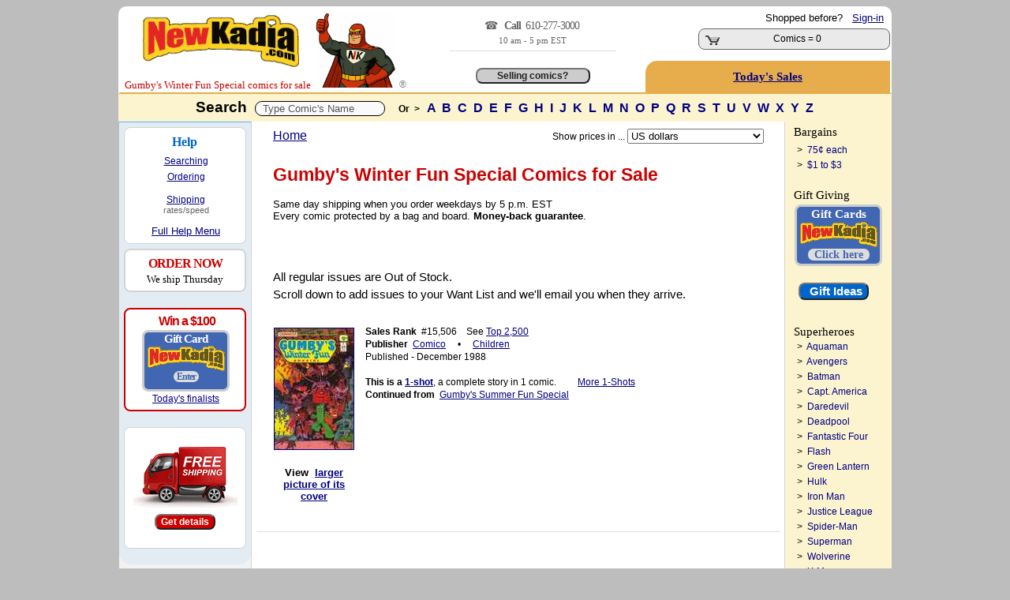

--- FILE ---
content_type: text/html; charset=utf-8
request_url: https://www.newkadia.com/?Gumbys_Winter_Fun_Special_Comic-Books=1717
body_size: 15764
content:
<script>
        const copyStringToClipboard = (str) => {
            try {
                navigator.clipboard.writeText(str);
            } catch (err) {
                console.error('Failed to copy to clipboard: ', err);
            }
        }
        const copyInnerTextToClipboard = (id) => {
            const text = document.getElementById(id).innerText;
            copyStringToClipboard(text);
        }
    </script><!--
Session def_Ship_To: US
Global g_Ship_To: US
Cust_Addr Country: 
---------------------------
Session def_Ship_By: 
Cookie def_Ship_By: 
Global g_Ship_By: Free
-->

	<html>
<head>
<meta charset="utf-8">
<meta http-equiv="Content-Type" content="text/html;charset=utf-8" />
<meta name="facebook-domain-verification" content="u2s2azyns3f1c8soenb5c2rk8zifk8" />
	<script async src="https://www.googletagmanager.com/gtag/js?id=G-1KRYCHR5PL"></script>
	<script>
		window.dataLayer = window.dataLayer || [];
		function gtag() {
			dataLayer.push(arguments);
		}
		gtag('js', new Date());
		gtag('config', 'G-1KRYCHR5PL');
	</script>
<!-- Favicon.ico -->
<link rel="apple-touch-icon" sizes="180x180" href="/apple-touch-icon.png">
<link rel="icon" type="image/png" href="/favicon-32x32.png" sizes="32x32">
<link rel="icon" type="image/png" href="/favicon-16x16.png" sizes="16x16">
<link rel="manifest" href="/manifest.json">
<link rel="mask-icon" href="/safari-pinned-tab.svg" color="#cc0000">
<!--<meta name="msapplication-TileColor" content="#cc0000">
<meta name="msapplication-TileImage" content="/mstile-144x144.png">
<meta name="theme-color" content="#cc0000">
<meta name="viewport" content="width=device-width" />
<meta property="twitter:account_id" content="69606722" />
<meta name="verify-v1" content="7MKgxS1NdaD21beAXsA2cZAqKymW9v3EWDoT+st3LzA=" />
<meta name="google-site-verification" content="I-OBb_b7ZxIKgZG3VwwzZ4NGlyPEhXN_uscNwBJCvKY" />
<meta name="google-site-verification" content="wQ5Hciw4De5WQd0bJ_MQw5wpbuyx8UavHItY6MugvQ4" />-->
<!-- Pingdom -->
<script>
var _prum=[["id","5168c098abe53d6b0c000000"],["mark","firstbyte",(new Date).getTime()]];!function(){var a=document.getElementsByTagName("script")[0],b=document.createElement("script");b.async="async",b.src="//rum-static.pingdom.net/prum.min.js",a.parentNode.insertBefore(b,a)}();
</script>
<link rel='stylesheet' type='text/css' href='NKcss.css'>
	
<title>Gumby's Winter Fun Special Comic Book On Sale | NewKadia.com</title>
<meta property='og:title' content='Gumby's Winter Fun Special Comic Book On Sale | NewKadia.com'/>
<meta name=description content='Gumby's Winter Fun Special Comic books for sale online. 812,000 DC Marvel & other comic books for sale. New customers save up to 25%, use code: New4'>
<meta property='og:description' content='Gumby's Winter Fun Special Comic Book On Sale | NewKadia.com'/>
<meta property='og:image' content='//www.imagesnk.com/A/NKMAN-107h-113w.png'/><link rel="canonical" href="//www.newkadia.com/?Gumbys_Winter_Fun_Special_Comic-Books=1717"/><!-- Facebook Pixel Code -->
<script>
  !function(f,b,e,v,n,t,s)
  {if(f.fbq)return;n=f.fbq=function(){n.callMethod?
  n.callMethod.apply(n,arguments):n.queue.push(arguments)};
  if(!f._fbq)f._fbq=n;n.push=n;n.loaded=!0;n.version='2.0';
  n.queue=[];t=b.createElement(e);t.async=!0;
  t.src=v;s=b.getElementsByTagName(e)[0];
  s.parentNode.insertBefore(t,s)}(window, document,'script',
  'https://connect.facebook.net/en_US/fbevents.js');
  fbq('init', '2005836516367592');
  fbq('track', 'PageView');
</script>
<noscript><img height="1" width="1" style="display:none"
  src="https://www.facebook.com/tr?id=2005836516367592&ev=PageView&noscript=1"
/></noscript>
<!-- End Facebook Pixel Code -->
</head>
<Body bgcolor=bdbdbd ><script type="text/javascript">var currency_round=true;</script>
	<center><Table border=0 style='border:solid 2px;border-color: white white #e7ad4c white' bgcolor=white Width=980 class=curvedT cellpadding=0 cellspacing=0 ><TR><td rowspan=2 valign=bottom width=235><!-- BEGIN ROBLY WIDGET CODE -->

<!-- END ROBLY WIDGET CODE -->
<center> &nbsp; <span style=''><a href='//www.newkadia.com'><img src='//www.imagesnk.com/A/LogoTrans210.png' width='198' height='66' vspace=9 border='0' alt='Buy DC, Marvel comic books on sale.' alt="   Comic Books on Sale New and old   Comic Books on sale here."></a><span style="font-family: verdana; color: #cc0000; font-size: 10pt;  line-height:1.5; !important;"><nobr>Gumby's Winter Fun Special </nobr>comics for sale</span><TD rowspan="2" width="125" valign="bottom" ><a href="//www.newkadia.com"><img src="https://www.newkadia.com/B/toppagethumbsup7.png" width="102" height="95" border="0" alt="DC & Marvel Comic Books on Sale | NewKadia.com . Buy DC Marvel comic books"  alt=" Comic Books.  Comics.  Comic Books for sale."></a> </font><font class="A9"><font color="gray">&#174;</td><td rowspan=2 valign="middle" valign="bottom" class="A1" width="270" align="center" ><span style='font-family:verdana; font-size:14px; color:#666; line-height:25px;letter-spacing:-1px; '>&#9742;  &nbsp; <strong>Call &nbsp;</strong>610-277-3000</span><span style='font-family:verdana; font-size:11px; color:#666;'>&nbsp; <br/>10 am - 5 pm EST</span></br><hr size=1 color=#dddddd width=73%>
<!-- PROVIDE SUPPORT -->

<br/><input class=homebutton1  type=button value='Selling comics?' onClick=window.location.href='https://www.newkadia.com/sell'></td></td><td align="right" Width="292" class="A1" valign="top"><span style="line-height: 26px;"><nobr><font class=A1>Shopped before? &nbsp; <A HREF='http://www.newkadia.com/?reset=Logon'><u>Sign-in</u></A> &nbsp;</nobr></span><style type="text/css">
	div.viewcart {
		display: inline;
		padding: 0;
		margin: 0;
	}
.numberCircle {

border-radius: 50%;
width: 14px;
height: 14px;
padding: 4px;
border: 2px;
border-color: #ccc;
border-style: solid;
position: relative;
background: #f5f5f5;
color: #cc0000;
text-align: center;
font: 12px Arial, sans-serif;
font-weight:bold;
}
</style>
<div class="viewcart">
	<Table cellpadding=0 class="curved2" Width="220" style="border:solid 1px #666; cursor: pointer; " onclick=DoNav("?Cart") bgcolor=#eaeaea><tr Class="A9"><td Width="45" VAlign="bottom" align="center" ><img width="19" height="12" vspace="2" hspace="4" src="//www.imagesnk.com/sc.gif" Border="0" alt=" Buy Gumby's Winter Fun Special comic books: Add Gumby's Winter Fun Special comic books to store cart"><td width="180" VAlign="Middle" NoWrap><center>&nbsp;<font class='A2><B>Cart</b></font><BR><font class='A1'>Comics = 0 </td><td width='24' nowrap valign=middle align=center><nobr></nobr></td></tr></table></div>
</font> <span style="line-height: 20px;"><Font class="A1"><B></font></td></tr><td  height=28 style='cursor: pointer; 'onclick=DoNav('?Comic_pag=Deals') class='curvedTL' bgcolor='#e7ad4c' align='center'><a href='?Comic_pag=Deals'><span style='line-height: 40px; color:#000080; letter-spacing:0px; font-family:verdana;font-weight:normal;font-size:11pt;'><u><strong>Today's Sales</strong></u></a></span></td></tr></table>  </table><center><Table  Width='980' bgcolor='white' CellPadding='0' CellSpacing='0'><TR><TD  bgcolor='#fcf4ce' height='35px' colspan='3' height='45'><font class="A3R"><Center><font face="verdana,arial" color="black"><B>Search&nbsp;</font> <script>
	function showResultTop(str, elName) {
		if (str.length == 0) {
			document.getElementById(elName).innerHTML = '';
			document.getElementById(elName).style.border = '0px';
			document.getElementById(elName).style.display = 'none';
		} else if (str.length >= 2) {
			if (window.XMLHttpRequest) xmlhttp = new XMLHttpRequest();
			else xmlhttp = new ActiveXObject('Microsoft.XMLHTTP');
			xmlhttp.onreadystatechange = function() {
				if (xmlhttp.readyState == 4 && xmlhttp.status == 200) {
					document.getElementById(elName).innerHTML = xmlhttp.responseText;
					document.getElementById(elName).style.border = '2px solid #A5ACB2';
					document.getElementById(elName).style.display = 'block';
				}
			}
			xmlhttp.open('GET', 'addtoinvAjax.php?el='+encodeURIComponent(elName)+'&q='+encodeURIComponent(str), true);
			xmlhttp.send();
		}
	}
	var timerInterval;
	function resetTimer(newInt) {
		clearInterval(timerInterval);
		timerInterval=setTimeout(function(){document.getElementById('topTitleSearch').style.display='none';}, (newInt*1000));
	}
</script>

<font  letter-spacing:normal;"><Input Type="Text" size="40" id="comicTitleAjax" style="color: #555555; padding:1px; vertical-align:middle; size:40; border:1px solid #000000;"  Value="&nbsp; Type Comic's Name " onFocus=this.value="" Name="comicTitleAjax" class="curved3" MaxLength="180" Value="" onFocus="this.select();" onkeyup="showResultTop(this.value, 'topTitleSearch');" onblur="resetTimer(10);" autocomplete="off"></font>

<style>
#topTitleSearch {
top:220px;
left:22%;
height:430px;
width:550px;
overflow:auto;
position:absolute;
z-index:9999;
background-color:#fafafa;
display:none;
text-align:left;
font-weight:400;
font-size:13px;
padding-top:10px;
padding-bottom:6px;
padding-left:2px;
line-height:29px;
font-family:arial
}

#topTitleSearch a {
padding-left:8px;
white-space:nowrap;
scrollbar-face-color:#367CD2;
scrollbar-shadow-color:#FFF;
scrollbar-highlight-color:#FFF;
scrollbar-3dlight-color:#FFF;
scrollbar-darkshadow-color:#FFF;
scrollbar-track-color:#FFF;
scrollbar-arrow-color:#FFF
}

#flexscroll {
scrollbar-face-color:#367CD2;
scrollbar-shadow-color:#FFF;
scrollbar-highlight-color:#FFF;
scrollbar-3dlight-color:#FFF;
scrollbar-darkshadow-color:#FFF;
scrollbar-track-color:#FFF;
scrollbar-arrow-color:#FFF
}
</style>
<div  class="flexscroll" id="topTitleSearch" onmouseout="resetTimer(1);" onmousemove="resetTimer(30);" scroll="resetTimer(40);" wheel="resetTimer(30);" mousewheel="resetTimer(30);"></div>
<script type="text/javascript">var isIE = false;</script>
<!--[if IE]>
<script type="text/javascript">isIE = true;</script>
<![endif]-->
<script type='text/javascript' src='https://ajax.googleapis.com/ajax/libs/jquery/3.7.1/jquery.min.js'></script>
<script type="text/javascript">
$(document).ready(function() {
if (isIE) {
var inp;
inp = document.getElementById('comicTitleAjax');
var el;
el = document.getElementById('toptitleSearch');
el.style.top = inp.offsetParent.offsetParent.offsetTop + inp.offsetParent.offsetTop + inp.offsetTop + 25;
}
});
</script>
<font class="A9"><font face="arial"> &nbsp;  &nbsp;  <strong>Or&nbsp; ></strong> </font>&nbsp;  <font class=A2S><font face=arial><a href="?Comic-books=A"> A </a><a href="?Comic-books=B"> B </a><a href="?Comic-books=C"> C </a><a href="?Comic-books=D"> D </a><a href="?Comic-books=E"> E </a><a href="?Comic-books=F"> F </a><a href="?Comic-books=G"> G </a><a href="?Comic-books=H"> H </a><a href="?Comic-books=I"> I </a><a href="?Comic-books=J"> J </a><a href="?Comic-books=K"> K </a><a href="?Comic-books=L"> L </a><a href="?Comic-books=M"> M </a><a href="?Comic-books=N"> N </a><a href="?Comic-books=O"> O </a><a href="?Comic-books=P"> P </a><a href="?Comic-books=Q"> Q </a><a href="?Comic-books=R"> R </a><a href="?Comic-books=S"> S </a><a href="?Comic-books=T"> T </a><a href="?Comic-books=U"> U </a><a href="?Comic-books=V"> V </a><a href="?Comic-books=W"> W </a><a href="?Comic-books=X"> X </a><a href="?Comic-books=Y"> Y </a><a href="?Comic-books=Z"> Z </a></nobr></font></form><tr><td valign='top' width='100' bgcolor='#f2f2f2' rowspan='10'  style='border:solid 1px;border-color:#62b2ff  lightgray white #bdbdbd'><Table class="curvedB" valign="top" height="100%" cellpadding="4" cellspacing="6" bgcolor="#e3ebf3"> <!-- Help section -->

<TR><td height=80 valign=top bgcolor=white class=curved2 style='border:solid 1px;border-color:lightgray; padding-bottom:6px;padding-top: 4px;'>
<center><span style='line-height:1.8; font-size:12pt;font-family:verdana; color:#0066cc;'><nobr>&nbsp; &nbsp; &nbsp; <strong>Help</strong> &nbsp;&nbsp; &nbsp; &nbsp; </span></nobr><br/>

<span style='line-height:1.7; font-size:9pt;font-family:arial; color:#000;'>
<a href='?Comic_pag=GT#T')"><u>Searching</u></a><br/>
<a href='?Comic_pag=HTO'><u>Ordering</u></a></span>
<span style='line-height:1.5; font-size:6pt;font-family:arial;'><br/><br/></span>
<span style='line-height:1.2; font-size:9pt;font-family:arial; color:#000;'>
<a href='?Comic_pag=SYP'><u>Shipping</u></a><BR/></span>
             <span style='font-size:8pt;font-family:arial; color:#666;'>rates/speed</u></a>
<br/><br/><nobr><span style='font-size:10pt;font-family:arial; line-height:1.4; text-align:center;'> &nbsp; &nbsp; &nbsp; &nbsp; <a href=#Bottom><u>Full Help Menu</u></a> &nbsp; &nbsp; &nbsp; &nbsp;</center></nobr></span>
</td></tr>


<TR bgcolor=white><TD class=curved2 align=center style="border:solid 2px;border-color:lightgray; padding:6px;"><center><span style="font-size:12pt;color:#CC0000;line-height:1.4;font-family:verdana;font-weight: bold;letter-spacing:-1px"><nobr> &nbsp; ORDER NOW &nbsp; </nobr></span> <span style="font-size:10pt;color:#000000;line-height:1.3;font-family:verdana;font-weight:normal;"><br/>We ship Thursday</span><br/></center></span></td></tr><TR><TD></td></tr><tr><td width=145 bgcolor='white' class='curved2' style='border:solid 2px;border-color:#CC0000; cursor: pointer; margin-top:4px; padding-bottom:6px; padding-top: 6px; letter-spacing:-1px;padding-bottom: 6px;text-align:center;'  onclick=DoNav('?Comic_pag=Gift-Card-Promotion')  '><center><nobr><font class='T2R'> &nbsp; &nbsp;<strong>Win a $100</font></strong> &nbsp; </nobr><p class=card>Gift Card<img src='//www.imagesnk.com/A/LogoTrans98.png' width='98' height='32'><br/><span style='font-size:12px; color:#4267b2; background-color:#ddd; border-radius: 8px;'><nobr>&nbsp; Enter &nbsp;</nobr></span></p> <span style='font-size:9pt; font-family:arial;color:#000000;line-height:1.3;text-align:center;letter-spacing:0px;'><center><a href='?Comic_pag=Gift-Card-Promotion'><u>Today's finalists</center></td></tr></center>

<TR><TD></td></tr><tr><td valign='middle' bgcolor='white' class='curved2' style='border:solid 1px;border-color:lightgray; padding:10px;' align='center'><a href=?Comic_pag=Prime><img src="https://www.newkadia.com/B/FreeShipping2024a.png" height=83 width=132 vspace=8 border=0></a><form><input class='homebutton4' type='button' value='Get details' onClick=window.location.href='?Comic_pag=Prime'></form></td></tr><TR><TD height=6></td></tr></Table></td><td valign='top' width='688' bgcolor='white' style='border:solid 1px;border-color:white lightgray white white'><div id="instockDlg" style="display:none;"></div>
<div id="valueDlg" style="display:none;"></div>
<div id="numhelpDlg" style="display:none;"></div>
<style type="text/css">
.numhelpTip {
	max-width:500px!important;
	width:500px!important;
	z-index:9999!important
}
.GRAY {
	font-size:9pt
}
.curvedBR {
	border-bottom-right-radius:15px



	
}
.curvedBL {
	border-bottom-left-radius:15px;
	-moz-border-bottom-left-radius:15px 15px;
	-webkit-border-bottom-left-radius:15px 15px;
	behavior:url(border-bottom-left-radius.htc)
}
.addbutton {
	color:#FFF;
	background-color:#C00;
	font-size:16pt;
	width:150px;
	font-weight:700;
	border-radius:10px;
	-moz-border-radius:10px;
	-webkit-border-radius:10px 10px;
	behavior:url(border--radius.htc)
}
.addbutton:hover {
	background-color:#fff;
	color:navy;
	cursor:hand;
	text-decoration:underline
}
.wantbutton {
	color:#000;
	background-color:#90ee90;
	font-size:9pt;
	width:120px;
	font-weight:700;
	border-radius:6px;
	-moz-border-radius:6px;
	-webkit-border-radius:6px 6px;
	behavior:url(border--radius.htc)
}
.wantbutton:hover {
	background-color:#fff;
	color:navy;
	cursor:hand;
	text-decoration:underline
}
.addbutton2 {
	color:#FFF;
	background-color:#C00;
	font-size:12pt;
	width:114px;
	font-weight:700;
	border-radius:9px;
	-moz-border-radius:9px;
	-webkit-border-radius:9px 9px;
	behavior:url(border--radius.htc)
}
.addbutton2:hover {
	background-color:#fff;
	color:navy;
	cursor:hand;
	text-decoration:underline
}
div#ajaxMessageBox {
	position:fixed;
	bottom:50%;
	right:50%;
	font-family:Arial,Helvetica,Sans-Serif;
	font-size:12px;
	background-color:#000;
	color:#FFF;
	padding:6px;
	display:none;
	z-index:9999
}
div.added {
	position:absolute;
	background:#fdd221;
	text-align:center;
	vertical-align:middle;
	display:none;
	z-index:5
}
div.added span {
	display:inline-block;
	text-align:center;
	vertical-align:middle
}
div.remove {
	position:absolute;
	background:#7e7e7e;
	color:#FFF;
	text-align:center;
	vertical-align:middle;
	display:none;
	z-index:5
}
div.remove a {
	color:#FFF;
	text-decoration:underline;
	text-align:center;
	display:inline-block;
	vertical-align:middle
}
div.iesucks {
	top:0;
	left:0;
	position:absolute;
	width:100%;
	z-index:99996;
	text-align:center
}
div.wlWarnBoxBoxContainer {
	width:100%;
	height:100%;
	top:0;
	left:0;
	position:absolute;
	z-index:-99998;
	display:none
}
div.wlWarnBoxBox {
	position:absolute;
	width:370px;
	height:315px;
	background-color:#FFF;
	border:2px solid #000;
	-moz-border-radius:4px;
	border-radius:4px;
	z-index:-99999;
	display:none;
	overflow:hidden
}
div.wlWarnBoxBox div.wlWarnBoxBoxContent {
	padding:5px;
	margin:5px
}
div.wlWarnBoxBox div.wlWarnBoxBoxContent p {
	padding:0;
	margin:0
}
#displaycoupon {
	display:block;
	background:#C00;
	padding:5px;
	margin:3px auto;
	cursor:pointer;
	font-size:13pt;
	color:#FFF;
	text-align:center;
	font-weight:bold;
}
.infolink:before {
	content: '?';
	display: inline-block;
	font-family: verdana;
	font-weight: bold;
	text-align: center;
	width: 10px;
	height: 10px;
	font-size: 13px;
	line-height: 11px;
	border-radius: 24px;
	margin-right: 4px;
	margin-left: 4px;
	padding: 3px;
	color: #fff;
	background: #cc0000;
	border: 2px #cc0000;
	border-color: #cc0000;
	text-decoration: none;
}
.infolink:hover:before {
	color: white;
	background: blue;
	border-color: white;
	text-decoration: none;
}
</style>
<div id="ajaxMessageBox"></div>
<div class="iesucks" onclick="wlWarnBoxBoxClose();">
	<div class="wlWarnBoxBoxContainer" id="wlWarnBoxBoxContainer" onclick="wlWarnBoxBoxClose();">
		<div class="wlWarnBoxBox" id="wlWarnBoxBox" onclick="wlWarnBoxBoxClose();">
			<div id="wlWarnBoxBoxContent" class="wlWarnBoxBoxContent" onclick="wlWarnBoxBoxClose();">
				<img src="//www.imagesnk.com/AddToCardErrorBox.gif" border="0" onclick="wlWarnBoxBoxClose();" />
				<p align="right" class="A8"><a rel="nofollow" href="javascript:void(0);" onclick="wlWarnBoxBoxClose();"><u>CLOSE</u></a></p>
			</div>
		</div>
	</div>
</div>
<center>
<CENTER><table cellpadding=0 cellspacing=0 width=634><TR><TD height=2></td></tr>
</table>
<center><table width=634 class=A9AN bgcolor=white cellspacing=0 cellpadding=6>
  <TR valign="middle">
  <td valign="top" class="A2N" align="left"><a href=//www.newkadia.com><U>Home</U></a></td>
  <td valign="top" class="A1N" align="right">
<script type="text/javascript">function submitCurForm () { var el = document.getElementById("currencyForm"); el.submit(); }</script>
<form action="/" method="get" id="currencyForm">
  <input type="hidden" name="ipg" value="" />
  <input type="hidden" name="sbm" value="1" />
  <font class=A9>Show prices in ...</select>&nbsp;<select name="cur" size="1" onchange="submitCurForm();">
    <option value=""></option>
    <option value="AUD">Australian $</option>
    <option value="CAD">Canadian $</option>
    <option value="EUR">&#8364;</option>
    <option value="HKD">Hong Kong $</option>
    <option value="JPY">&#165; Yen - JPY</option>
    <option value="MXN">Mexican Peso</option>
    <option value="NZD">New Zealand $</option>
    <option value="SGD">Singapore $</option>
    <option value="ZAR">South African Rand - ZAR</option>
    <option value="GBP">&#163;</option>
    <option value="USD" selected>US dollars</option>
  </select>
</form>
  </td>
  </tr>
</table><table width=634 class=A9AN bgcolor=white cellspacing=0 cellpadding=6>
  <TR>
  <td valign=Top colspan=10 class=A1N>
</font><h2><Font Class=A4R><font face=verdana,arial>Gumby's Winter Fun Special</font>
 Comics for Sale</nobr></h1></font><font size=2 color=black>Same day shipping when you order weekdays by 5 p.m. EST<br/>Every comic protected by a bag and board. <strong>Money-back guarantee</strong>.</font><br/><br/></b>
</font></h2>
 &nbsp; </font><span style='font-size:11pt;color:#000000;line-height:150%;'><br/><nobr><br/>All regular issues are Out of Stock.</nobr><br />Scroll down to add issues to your Want List and <nobr>we'll email you when they arrive.</nobr><br/></center></span><br />    </td>
  </tr>
  <TR>
    <td width=102 align=center  valign=top style="border:solid 1px;border-color:white white white white">
      <a href=#SHOWS><Img vspace=3 border=1 alt="Gumby's Winter Fun Special comic books " src="https://s3.amazonaws.com/www.covernk.com/Covers/S/G/Gumbys+Winter+Fun+Special/gumbyswinterfunspecial1.jpg" Width=100></a><br /><br /><b><a name=CustomerPicks></a><font class=A1><b>View</b> &nbsp;<a href='?Gumbys_Winter_Fun_Special_Comic-Book-Covers=1717'><u>larger picture of its cover</u></a><br />
   <br /><br /> </td>
<td width=400 colspan=2 valign=top style="border:solid 1px;border-color:white white white white" class=A9A>
<font class=A9A><b>Sales Rank</b>&nbsp; #15,506&nbsp; &nbsp; See <a href=?Best_Selling_Comic_Books&TopSalesListLength=2500><u>Top 2,500</u></a><br />
<font class=A9A><b>Publisher</b> 
 &nbsp;<a  rel='nofollow' href='?rsess=1&pubs=Comico&Comic-books=A'><u>Comico</u></a> &nbsp; &nbsp;
 &#8226; &nbsp; &nbsp; </b>
<nobr><a  rel="nofollow" href=?sst=Children&Comic-books=A><u>Children</u></a></nobr> &nbsp; 

<br />Published - December 1988
<br /><br /><b><nobr>This is a <a href=javascript:one()><u>1-shot</a></u></b>, a complete story in 1 comic. &nbsp; &nbsp; &nbsp; &nbsp; <a  rel="nofollow" href=?stis=OneShot><u>More 1-Shots</u></a></nobr>
<br /><b></b>
<b>Continued from</b>&nbsp; <a rel='nofollow' href=?lookup=Gumby's~Summer~Fun~Special><u>Gumby's Summer Fun Special</u></a> &nbsp; &nbsp;
    </td>
  </tr>
</table>
<center><table  style="border:solid 1px;border-color:#DDDDDD WHITE WHITE WHITE "  valign=top Width=664 Class=A1 Cellpadding=3 CellSpacing=0>
  <TR>
    <td height=5 colspan=12></td>
  </tr>
    <td width=100% colspan=10 valign=top>
       &nbsp; 
<br />  </td>
  </tr>
  <tr VAlign=Top><td colspan=11 class=A1 style='line-height: 150%;'><font face=arial> &nbsp; &nbsp; &nbsp; &nbsp;     </td></tr><TR><td colspan=8 height=6 ></td>
  </tr>
</table>
<table>
  <TR>
    <td colspan=7><br />
    </td>
  </tr>
  <tr Height=1>
    <td></td>
  </tr>
</table>
<form method=post><Input Type='Hidden' Name='Form_ID' Value='2895206b3626b48c07d55bbbbf19a803'><input type=hidden name=Form_Name value=Cart_Comics><input type=hidden name=TS_Key value=1717>
<input type=hidden name=Sub_Series value=>
<a name=#First_Issue></a>
<table width=510 cellpadding=3 cellspacing=0 align="center">
</table><center><table width=650 cellpadding=3 cellspacing=0 align="center">
</table>
<table width=634 cellpadding=4 cellspacing=0 align="center">
  <tr>
    <td  NoWrap><center>
    </td>
  </tr>
</Table>
</Form>
<center><table cellpadding='0' cellspacing='0' width='630'><TR><TD align='right'><font class='A1'></td></tr><TR><TD height=25>&nbsp;</td></tr></table><center><BR><BR>
<center><Font Class=A3R><b><a name=CustomerPicks></a>Out of Stock</nobr><br /></b></font><font class=A1N><font color=black>For comics in stock &nbsp;<a  rel="nofollow" href=?stis=In><u>click here</u></a></font><center><table width=656 cellpadding=2 cellspacing=7 align=center bgcolor=#FFFFFF><TR>  <tr>
    <td align=center colspan=4>
<br /><font class=A2R>
<br /><b><a name=CustomerPicks></a><a name="alsoLike"></a>
<font class=A4R> 
Top Sellers</b></font><br /><font class=A3><font color=black>
by buyers of &nbsp;Gumby's Winter Fun Special &nbsp;<nobr><font class=A2></nobr>
    </td>
  </tr>
  <tr valign="top">
  <td align=center width=164 style="line-height: 140%; ">
<font class=A2>
<font class=A2R><B>1</b></font><br /><Img border=1 vspace=4 alt="L.E.G.I.O.N. Comic Books. L.E.G.I.O.N. Comics. " src="https://s3.amazonaws.com/www.covernk.com/Covers/S/L/LEGION/LEGION1.jpg" Height=150  onclick="window.location.href='?L.E.G.I.O.N._Comic-Books=4676';" style="cursor:hand;"><br />
<a  rel="nofollow" href="?L.E.G.I.O.N._Comic-Books=4676" style="cursor:hand;"><U>L.E.G.I.O.N.</u><br /></a>
</font>
    </td>
    <td>&nbsp;</td>
    <td>&nbsp;</td>
    <td>&nbsp;</td>
  </tr>
<tr><Td colspan=7></td></tr><TR><TD colspan=4><center></table> 
<script type="text/javascript">
	function wlWarnBoxBoxClose () {
		var el;
		el = document.getElementById('wlWarnBoxBoxContainer');
		el.style.display = 'none';
		el.style.zindex = -99998;
		el = document.getElementById('wlWarnBoxBox');
		el.style.display = 'none';
		el.style.zindex = -99999;
	}
	function wlWarnBoxBoxOpen () {
		var el;
		el = document.getElementById('wlWarnBoxBoxContainer');
		el.style.display = 'block';
		el.style.zindex = 99998;
		el = document.getElementById('wlWarnBoxBox');
		el.style.display = 'block';
		el.style.zindex = 99999;
		jQuery('html, body').animate({scrollTop: jQuery('#wlWarnBoxBox').offset().top}, 100);
	}
	function removeA (arr) {
		var what, a = arguments, L = a.length, ax;
		while (L > 1 && arr.length) {
			what = a[--L];
			while ((ax= arr.indexOf(what)) !== -1) {
				arr.splice(ax, 1);
			}
		}
		return arr;
	}
	var origBgColor = new Array();
	var origBgColorCount = 0;
	function anychecked (btn) {
		var n = jQuery('input.addtocartcheckbox:checked').length;
		if (n > 0) {
			if (jQuery(btn).val() == 'Add to Cart') {
				jQuery('.addbutton').val('Please wait');
				var stocknumbers = '';
				var delim = '';
				var addedItems = new Array();
				var count = 0;
				jQuery('input.addtocartcheckbox:checked').each(function(){
					stocknumbers += delim + jQuery(this).val();
					delim = ',';
					addedItems[count] = jQuery(this).val();
					count++;
				});
				jQuery.getJSON('https://www.newkadia.com/index.php?addcart=' + encodeURIComponent(stocknumbers), function(data){
					var msg = '';
					if (data == 'SUCCESS') msg = ''; //msg = 'Books added to your Cart';
					else if (data == 'CART FULL') msg = 'Your cart is full';
					else {
						msg = 'The following items were no longer available and could not be added to your cart:<br /><br />';
						jQuery(data).each(function(){
							addedItems = removeA(addedItems, this[0]);
							msg += this[1] + '<br />';
						});
					}
					jQuery(addedItems).each(function(){
						var tmpArr = new Array(this, jQuery('#'+this).css('background-color'));
						origBgColor[origBgColorCount] = tmpArr;
						origBgColorCount++;
						jQuery('#'+this).css('background-color', 'lightgray')
						jQuery('#'+this).find('.ajax_checkbox input').fadeOut('slow');
						var cellPos = jQuery('#'+this).find('.ajax_daysavail').position();
						var cellWidth = jQuery('#'+this).find('.ajax_daysavail').width();
						var cellHeight = jQuery('#'+this).find('.ajax_daysavail').height();
						var cellPadding = jQuery('#'+this).find('.ajax_daysavail').css('padding');
						var newEl = '<div class="added" style="padding:'+cellPadding+';width:'+cellWidth+';height:'+cellHeight+';top:'+cellPos.top+';left:'+cellPos.left+';" id="added_'+this+'"><span>Added</span></div>';
						jQuery('body').append(newEl);
						jQuery('#added_'+this).fadeIn('slow');
						var cellPos = jQuery('#'+this).find('.ajax_discount').position();
						var cellWidth = jQuery('#'+this).find('.ajax_discount').width();
						var cellHeight = jQuery('#'+this).find('.ajax_discount').height();
						var cellPadding = jQuery('#'+this).find('.ajax_discount').css('padding');
						var newEl = '<div class="remove" style="padding:'+cellPadding+';width:'+cellWidth+';height:'+cellHeight+';top:'+cellPos.top+';left:'+cellPos.left+';" id="remove_'+this+'"><a href="javascript:void(0);" onclick="removeCartItem(\''+this+'\');">Remove</a></div>';
						jQuery('body').append(newEl);
						jQuery('#remove_'+this).fadeIn('slow');
						addNewIssueItem(this);
					});
					jQuery('input.addtocartcheckbox').attr('checked', false);
					jQuery('.addbutton').val('Add to Cart');
					if (msg != '') fadingMessage(msg);
					updateViewCart();
				});
			}
			return false;
		} else {
			wlWarnBoxBoxClose();
			var offset = jQuery(btn).offset();
			jQuery('div.wlWarnBoxBox').css({top:(offset.top-165),left:(offset.left+200)});
			wlWarnBoxBoxOpen();
			return false;
		}
	}
	function addNewIssueItem (sn) {
		jQuery.getJSON('https://www.newkadia.com/index.php?getissuesavail=' + encodeURIComponent(sn), function(data){
			jQuery(data).each(function(){
				if (jQuery('#'+this.Stock_Number).length < 1) {
					var bgcolor;
					jQuery(origBgColor).each(function(){
						if (this[0] == sn) {
							bgcolor = this[1];
							return false;
						}
					});
					var newEl = '<tr class="A9A" height="26" id="'+this.Stock_Number+'" style="display:none;background:'+bgcolor+';" data-addedsn="'+sn+'">';
					newEl += '<td nowrap class="ajax_checkbox">&nbsp;<input class="addtocartcheckbox" type="Checkbox" name="Cart[]" value="'+this.Stock_Number+'"></td>';
					if (this.coverscan) newEl += '<td nowrap class="ajax_ratingtext"><strong> &nbsp;<a rel="nofollow" href="javascript:Chart_New(\''+this.Stock_Number+'\')"><u>'+this.Rating_Text+'</u></a></strong></td>';
					else newEl += '<td nowrap class="ajax_ratingtext"><strong> &nbsp; <a rel="nofollow" href="javascript:Chart(\''+this.Stock_Number+'\')"><u>'+this.Rating_Text+'</u></a></strong></td>';
					newEl += '<td nowrap class="ajax_ratingnum"></td>';
											newEl += '<td nowrap align="right" class="ajax_daysavail"> $ '+this.Initial_NK_Price+' &nbsp; &nbsp; &nbsp; &nbsp; &nbsp; &nbsp; &nbsp;</td>';
										newEl += '<td nowrap class="A9A ajax_discount" align="right">'+(this.Current_NK_Disc_Percent)+'%&nbsp;&nbsp;&nbsp;&nbsp;&nbsp;&nbsp;&nbsp;&nbsp;&nbsp;&nbsp;&nbsp;&nbsp;</td>';
					newEl += '<td nowrap colspan="2" align="right" class="ajax_price">&nbsp;&nbsp;&nbsp;<strong>$ '+this.Current_NK_Price+'</strong>&nbsp;</td>';
					newEl += '<td class="ajax_blank"></td>';
					newEl += '</tr>';
					jQuery('#'+sn).after(newEl);
					jQuery('#'+this.Stock_Number).fadeIn('slow');
					return false;
				}
			});
		});
		return false;
	}
	function removeCartItem (sn) {
		jQuery.getJSON('https://www.newkadia.com/index.php?remcart=' + encodeURIComponent(sn), function(data){
			if (data == 'SUCCESS') {
				jQuery('#added_'+sn).fadeOut('slow', function(){jQuery(this).remove();});
				jQuery('#remove_'+sn).fadeOut('slow', function(){
					jQuery('*[data-addedsn="'+sn+'"]').fadeOut('slow', function(){
						jQuery(this).remove();
					});
					jQuery(this).remove();
					jQuery('#'+sn).find('.ajax_checkbox input').fadeIn('slow');
					jQuery(origBgColor).each(function(){
						if (this[0] == sn) {
							jQuery('#'+sn).css('background-color', this[1]);
							return false;
						}
					});
				});
			}
			updateViewCart();
		});
		return false;
	}
	function updateViewCart () {
		jQuery.get('index.php?updateviewcart=1', function(data){
			jQuery('div.viewcart').html(data);
			jQuery('tr.ajax_carttable').show();
		});
		return false;
	}
	function fadingMessage (msg) {
		jQuery('#ajaxMessageBox').text(msg).fadeIn('slow').delay(3000).fadeOut('slow');
	}
	var is_smartphone = false;
	var is_desktop = false;
	function photoGradingChart (SN) {
		wndo='photo_gradingchart.php?sn='+SN;
		window.open(wndo,'','width=987,height=690,left=175,top=0,scrollbars=1,resizable=1');
	}
	jQuery(document).ready(function(){
		jQuery('.instockTooltip').each(function(){
			jQuery(this).attr('title', '<table width="400" cellpadding="3"><tr><td valign="middle" nowrap style="border:solid 1px;border-color:white white #cc0000 white;" align="center"><font class="A3R"><strong>You save more and your price drops</strong></font></td></tr><tr><td>&nbsp;&nbsp;&#149;&nbsp;The longer a book has been in stock, and<br />&nbsp;&nbsp;&#149;&nbsp;When we have lots of copies in stock.</td></tr></table>');
		});
		jQuery('.instockTooltip').tooltip({
			tooltipClass: 'instockTip',
			content: function(){ return jQuery(this).attr('title'); }
		});
		jQuery('#instockDlg').html('<table width="400" cellpadding="3"><tr><td valign="middle" nowrap style="border:solid 1px;border-color:white white #cc0000 white;" align="center"><font class="A3R"><strong>You save more and your price drops</strong></font></td></tr><tr><td>&nbsp;&nbsp;&#149;&nbsp;The longer a book has been in stock, and<br />&nbsp;&nbsp;&#149;&nbsp;When we have lots of copies in stock.</td></tr></table>');
		jQuery('.valueTooltip').each(function(){
			jQuery(this).attr('title', '<table width="650" cellpadding="3"><tr><td vslign="Middle" nowrap style="border:solid 1px;border-color:white white #cc0000 white;" align="center"><font class="A3R"><strong>Guide Value</strong></font></td></tr><tr><td class="XCC"><img src="//img.newkadia.com/A/OverstreetGuide43.jpg" height="180" align="left" width="125" border="1" hspace="10" />&nbsp; The &apos;Overstreet Comic Book Guide&apos; is the definitve source for comic book values.<br /><br />&nbsp; We discount every comic from its Overstreet Guide Value.<br /><br />&nbsp; You pay less.<br />&nbsp; &#149; The longer a book goes unsold, the lower your price.<br />&nbsp; &#149; The more copies we have in stock, the lower your price.</td></tr></table>');
		});
		jQuery('.valueTooltip').tooltip({
			tooltipClass: 'valueTip',
			content: function(){ return jQuery(this).attr('title'); }
		});
		jQuery('#valueDlg').html('<table width="650" cellpadding="3"><tr><td vslign="Middle" nowrap style="border:solid 1px;border-color:white white #cc0000 white;" align="center"><font class="A3R"><strong>Guide Value</strong></font></td></tr><tr><td class="XCC"><img src="//img.newkadia.com/A/OverstreetGuide43.jpg" height="180" align="left" width="125" border="1" hspace="10" />&nbsp; The &apos;Overstreet Comic Book Guide&apos; is the definitve source for comic book values.<br /><br />&nbsp; We discount every comic from its Overstreet Guide Value.<br /><br />&nbsp; You pay less.<br />&nbsp; &#149; The longer a book goes unsold, the lower your price.<br />&nbsp; &#149; The more copies we have in stock, the lower your price.</td></tr></table>');
		jQuery('.numhelpTooltip').each(function(){
			jQuery(this).attr('title', '<table width="500" class="curved" align="center" cellpadding="5" style="border:solid 4px D9F3FF;"><tr><td colspan="3" class="A2"><strong>For consecutively numbered issues, use a dash.</strong></td></tr><tr><td class="A2">&nbsp;&nbsp;</td><td class="A2">For #1 through #5, type:</td><td><input type="text" readonly value="1-5"></td></tr><tr><td colspan="3" class="curved"><strong>For non-consecutive issues, use a comma.</strong></td></tr><tr><td class="A2">&nbsp;&nbsp;</td><td class="A2">For #7 and #9, type:</td><td><input type="text" readonly value="7,9"></td></tr><tr><td colspan="3" class="curved"><strong>Or combine the methods.</strong></td></tr><tr><td class="A2">&nbsp;&nbsp;</td><td class="A2">For #1 through #5 and #7 and #9, type:</td><td><input type="text" readonly value="1-5,7,9"></td></tr><tr><td colspan="3" class="A9" align="center"><strong>Note:</strong>&nbsp; If you try to add an issue out of stock, it is not added to your cart.</td></tr></table>');
		});
		jQuery('.numhelpTooltip').tooltip({
			tooltipClass: 'numhelpTip',
			content: function(){ return jQuery(this).attr('title'); }
		});
		jQuery('#numhelpDlg').html('<table width="500" class="curved" align="center" cellpadding="5" style="border:solid 4px D9F3FF;"><tr><td colspan="3" class="A2"><strong>For consecutively numbered issues, use a dash.</strong></td></tr><tr><td class="A2">&nbsp;&nbsp;</td><td class="A2">For #1 through #5, type:</td><td><input type="text" readonly value="1-5"></td></tr><tr><td colspan="3" class="curved"><strong>For non-consecutive issues, use a comma.</strong></td></tr><tr><td class="A2">&nbsp;&nbsp;</td><td class="A2">For #7 and #9, type:</td><td><input type="text" readonly value="7,9"></td></tr><tr><td colspan="3" class="curved"><strong>Or combine the methods.</strong></td></tr><tr><td class="A2">&nbsp;&nbsp;</td><td class="A2">For #1 through #5 and #7 and #9, type:</td><td><input type="text" readonly value="1-5,7,9"></td></tr><tr><td colspan="3" class="A9" align="center"><strong>Note:</strong>&nbsp; If you try to add an issue out of stock, it is not added to your cart.</td></tr></table>');
	});
	function EM_Req (TSI_Data) {
		wndo='EMail_Req.php?'+TSI_Data;
		window.open(wndo,'','width=540,height=125');
	}
	function Show_Grading_ChartX (GC_Data) {
		wndo='Grading_Chart.php?q='+GC_Data;
		window.open(wndo,'','width=580,height=705,left=350,scrollbars=1,resizable=1');
	}
	function Chart (SN) {
		wndo='Grading_Chart.php?q='+SN;
		window.open(wndo,'','width=580,height=705,left=350,scrollbars=1,resizable=1');
	}
	function Chart_New (SN) {
		if (is_desktop) photoGradingChart(SN);
		else {
			wndo='Grading_Chart.php?q='+SN;
			window.open(wndo,'','width=580,height=705,left=350,scrollbars=1,resizable=1');
		}
	}
	function Show_Image (SN) {
		wndo='Show_Image.php?coverScanSN='+SN;
		window.open(wndo,'','width=570,height=740,left=350,scrollbars=1,resizable=1');
	}
	function Show_Image_New (SN) {
		if (is_desktop) photoGradingChart(SN);
		else {
			wndo='Show_Image.php?coverScanSN='+SN;
			window.open(wndo,'','width=535,height=890,left=150,scrollbars=1,resizable=1');
		}
	}
	function Show_Image_L (K, T, S, SS, I, cv, prt, img) {
		wndo = '';
		if (typeof(img) != 'undefined' && img != '') wndo = 'Show_Image.php?img='+encodeURIComponent(img)+'&K='+encodeURIComponent(K)+'&T='+encodeURIComponent(T)+'&S='+encodeURIComponent(S)+'&SS='+encodeURIComponent(SS)+'&I='+encodeURIComponent(I)+'&cover='+encodeURIComponent(cv)+'&printing='+encodeURIComponent(prt);
		else wndo = 'Show_Image.php?Size=2&K='+encodeURIComponent(K)+'&T='+encodeURIComponent(T)+'&S='+encodeURIComponent(S)+'&SS='+encodeURIComponent(SS)+'&I='+encodeURIComponent(I)+'&cover='+encodeURIComponent(cv)+'&printing='+encodeURIComponent(prt);
		window.open(wndo, '', 'width=460,height=740,left=500,top=10,resizable=1');
	}
	function instock () {
		window.open('instock.html','','width=685,height=450');
	}
</script></td><td valign="top" width="135" bgcolor="#f2f2f2"><table class='A2'  width='135' bgcolor='#f2f2f2' valign='top'  cellpadding='0' cellspacing='0' ><TR><TD valign=top bgcolor=fee990 style='padding-top: 0px;'><center><script>var currency_round=true;</script>
</td></tr>
<TR><TD valign=top class=curvedB bgcolor=fcf3cf><font class=A9><a name=LOW></a><span style='font-family:verdana;font-size:11pt;color:#000000;letter-spacing:-1pxline-height:1.4;margin-left:11px;line-height:1.9;'>Bargains</span><br/><font class='A9'> &nbsp; &nbsp; &nbsp;>&nbsp; <a href='https://www.newkadia.com/?Cheap-Comic-Books&Sort_By=Alpha%20Order'>75&#162; each</a></nobr><BR> &nbsp; &nbsp; &nbsp;>&nbsp; <a href='?Comic-Books-1-each-bargain-bins-boxes-clearance-overstock-comic-books&order=alpha&curlet=A&boxnum=1&curpos=0'>$1 to $3</a><BR><br/><span style='font-family:verdana;font-size:11pt;color:#000000;letter-spacing:-1pxline-height:1.4;margin-left:11px;'>Gift Giving</span><br/><center><a href="?Comic_pag=Gift"><p class=card>Gift Cards<img src="//www.imagesnk.com/A/LogoTrans98.png" width="98" height="32"><br/><span style="font-size:14px; color:#4267b2; background-color:#ddd; border-radius: 8px;"> &nbsp; Click here  &nbsp; </span></p></A><br /><a href='?Comic_pag=GT#g'><form><input class='homebutton2' type='button'  value='Gift Ideas' onClick=window.location.href='www.newkadia.com/?Comic_pag=GT#g'></form></a></center></font><a name=HERO></a><BR><span style='font-family:verdana;font-size:11pt;color:#000000;letter-spacing:-1pxline-height:1.4;margin-left:11px;'>Superheroes</span><br/>
&nbsp; &nbsp; &nbsp;>&nbsp; <a href="?Comics_Books=Aquaman-Comic-Books&Comic-books=A" onmouseover="doTooltip(event,0)" onmouseout="hideTip()">Aquaman</a><br/>
&nbsp; &nbsp; &nbsp;>&nbsp; <a href="?Comics_Books=Avengers-Comic-Books&Comic-books=A" onmouseover="doTooltip(event,0)" onmouseout="hideTip()">Avengers</a><br/>
&nbsp; &nbsp; &nbsp;>&nbsp; <a href="?Comics_Books=Batman-Comic-Books&Comic-books=B" onmouseover="doTooltip(event,1)" onmouseout="hideTip()">Batman</a><br/>
&nbsp; &nbsp; &nbsp;>&nbsp; <a href="?Comics_Books=Captain_America-Comic-Books&Comic-books=C" onmouseover="doTooltip(event,2)" onmouseout="hideTip()">Capt. America</a><br/>
&nbsp; &nbsp; &nbsp;>&nbsp; <a href="?Comics_Books=Daredevil-Comic-Books&Comic-books=D" onmouseover="doTooltip(event,3)" onmouseout="hideTip()">Daredevil</a><br/>
&nbsp; &nbsp; &nbsp;>&nbsp; <a href="?Comics_Books=Deadpool-Comic-Books&Comic-books=D" onmouseover="doTooltip(event,0)" onmouseout="hideTip()">Deadpool</a><br/>
&nbsp; &nbsp; &nbsp;>&nbsp; <a href="?Comics_Books=Fantastic_Four-Comic-Books&Comic-books=F" onmouseover="doTooltip(event,4)" onmouseout="hideTip()">Fantastic Four</a><br>
&nbsp; &nbsp; &nbsp;>&nbsp; <a href="?Comics_Books=Flash-Comic-Books&Comic-books=F" onmouseover="doTooltip(event,60)" onmouseout="hideTip()">Flash</a><br>
&nbsp; &nbsp; &nbsp;>&nbsp; <a href="?Comics_Books=Green_Lantern-Comic-Books&Comic-books=G" onmouseover="doTooltip(event,5)" onmouseout="hideTip()">Green Lantern</a><br>
&nbsp; &nbsp; &nbsp;>&nbsp; <a href="?Comics_Books=Hulk-Comic-Books&Comic-books=I" onmouseover="doTooltip(event,6)" onmouseout="hideTip()">Hulk</a><br>
&nbsp; &nbsp; &nbsp;>&nbsp; <a href="?Comics_Books=Iron_Man-Comic-Books&Comic-books=I" onmouseover="doTooltip(event,7)" onmouseout="hideTip()">Iron Man</a><br>
&nbsp; &nbsp; &nbsp;>&nbsp; <a href="?Comics_Books=Justice_League-Comic-Books&Comic-books=J" onmouseover="doTooltip(event,8)" onmouseout="hideTip()">Justice League</a><br>
&nbsp; &nbsp; &nbsp;>&nbsp; <a href="?Comics_Books=Spider-Man-Comic-Books&Comic-books=S" onmouseover="doTooltip(event,10)" onmouseout="hideTip()">Spider-Man</a><br>
&nbsp; &nbsp; &nbsp;>&nbsp; <a href="?Comics_Books=Superman-Comic-Books&Comic-books=S" onmouseover="doTooltip(event,11)" onmouseout="hideTip()">Superman</a><br>
&nbsp; &nbsp; &nbsp;>&nbsp; <a href="?Comics_Books=Wolverine-Comic-Books&Comic-books=W" onmouseover="doTooltip(event,12)" onmouseout="hideTip()">Wolverine</a><br>
&nbsp; &nbsp; &nbsp;>&nbsp; <a href="?Comics_Books=X-Men-Comic-Books&Comic-books=X" onmouseover="doTooltip(event,13)" onmouseout="hideTip()">X-Men</a><br>

&nbsp; &nbsp; &nbsp;>&nbsp; <a href="?Comics_Books=Super-hero&Comic-books=A"><span style="line-height:2.5;">All Superheroes</a></span><br/>



<a name=POPULAR></a><br/><span style='font-family:verdana;font-size:11pt;color:#000000;letter-spacing:-1pxline-height:1.4;margin-left:11px;'>Fan Favorites</span><br/><font class='A9'>&nbsp; &nbsp; &nbsp;>&nbsp;<a href='?Best_Selling_Comic_Books'>Top Sellers</a><br/>&nbsp; &nbsp; &nbsp;>&nbsp;<a href='?stis=EveryStock'>Full sets: A-Z</a><br/>&nbsp; &nbsp; &nbsp;>&nbsp;<a href='?BestBargainsSets&mode=sets&location=standalone&showonly=all&sortorder=DESC'>Full sets: Popular</a><br/>&nbsp; &nbsp; &nbsp;>&nbsp;<a href='?Comic_book_type=Hardcover&stis=In&Comic-books=A'>Hardcover books</a><br/>&nbsp; &nbsp; &nbsp;>&nbsp;<a href=?stis=NumOne>Issue #1's</a><br/>&nbsp; &nbsp; &nbsp;>&nbsp;<a href='?Cheap-Comic-Books&Sort_By=Alpha%20Order'>75&cent; to 99&cent;</a><br/>&nbsp; &nbsp; &nbsp;>&nbsp;<a href='?Most_Valuable_Comic_Books'>Most Valuable</a><br/>&nbsp; &nbsp; &nbsp;>&nbsp;<a href='JavaScript:FCs()'>Free comics</a><br/><center><br/><form><input class='homebutton4' type='button' value='New Arrivals' onClick=window.location.href='?New_Comic_Books'></form></center><a name=CATEGORY></a><br/><span style='font-family:verdana;font-size:11pt;color:#000000;letter-spacing:-1pxline-height:1.4;margin-left:11px;'>Categories</span><br/><font class="A9">&nbsp; &nbsp; &nbsp;>&nbsp;  <a href="?Comics_Books=Ages_3-6-Comic-Books&Comic-books=A" onmouseover="doTooltip(event,32)" onmouseout="hideTip()">For Ages 3-6</a><br>
&nbsp; &nbsp; &nbsp;>&nbsp;  <a href="?Comics_Books=Ages_7-12-Comic-Books&Comic-books=A" onmouseover="doTooltip(event,38)" onmouseout="hideTip()">For Ages 7-12</a><br>
&nbsp; &nbsp; &nbsp;>&nbsp; <a href="?Comics_Books=Disney-Comic-Books&Comic-books=W" onmouseover="doTooltip(event,14)" onmouseout="hideTip()">Disney</a><br>
&nbsp; &nbsp; &nbsp;>&nbsp; <a href="?Comics_Books=Female-hero-Comic-Books&Comic-books=A" onmouseover="doTooltip(event,15)" onmouseout="hideTip()">Female heroes</a><br>
&nbsp; &nbsp; &nbsp;>&nbsp; <a href="?Comics_Books=Ghosts-Comic-Books&Comic-books=A" onmouseover="doTooltip(event,16)" onmouseout="hideTip()">Ghosts</a><br>
&nbsp; &nbsp; &nbsp;>&nbsp; <a href="?Comics_Books=Love-Comic-Books&Comic-books=A" onmouseover="doTooltip(event,18)" onmouseout="hideTip()">Love</a><br>
&nbsp; &nbsp; &nbsp;>&nbsp; <a href="?Comics_Books=Movie-Comic-Books&Comic-books=A" onmouseover="doTooltip(event,20)" onmouseout="hideTip()">Movies</a><br>
&nbsp; &nbsp; &nbsp;>&nbsp; <a href="?Comic_book_type=Star_Wars&Comic-books=S" onmouseover="doTooltip(event,41)" onmouseout="hideTip()">Star Wars</a><br>
&nbsp; &nbsp; &nbsp;>&nbsp; <a href="?Comics_Books=TV:_Animated-Comic-Books&Comic-books=A" onmouseover="doTooltip(event,40)" onmouseout="hideTip()">TV - animated</a><br>
&nbsp; &nbsp; &nbsp;>&nbsp; <a href="?Comics_Books=TV:_Comedy-Comic-Books&Comic-books=I" onmouseover="doTooltip(event,39)" onmouseout="hideTip()">TV - comedy</a><br>
&nbsp; &nbsp; &nbsp;>&nbsp; <a href="?Comics_Books=TV:_Drama-Comic-Books&Comic-books=A" onmouseover="doTooltip(event,36)" onmouseout="hideTip()">TV - drama</a><br>
&nbsp; &nbsp; &nbsp;>&nbsp; <a href="?Comics_Books=War-Comic-Books&Comic-books=A" onmouseover="doTooltip(event,25)" onmouseout="hideTip()">War</a><br>
&nbsp; &nbsp; &nbsp;>&nbsp; <a href="?Comics_Books=Western-Comic-Books&Comic-books=A" onmouseover="doTooltip(event,26)" onmouseout="hideTip()">Western</a><br>
<a name=PUBLISHER></a><BR><span style='font-family:verdana;font-size:11pt;color:#000000;letter-spacing:-1pxline-height:1.4;margin-left:11px;'>Publishers</span><br/>&nbsp; &nbsp; &nbsp;> &nbsp;<a href="?rsess=1&Comic_books_publisher=DC-Comic-Books">DC comics</a><br/>&nbsp; &nbsp; &nbsp;> &nbsp;<a href="?rsess=1&Comic_books_publisher=Marvel-Comic-Books">Marvel</a></span><br/>&nbsp; &nbsp; &nbsp;> &nbsp;<a href="?rsess=1&Comic_books_publisher=Boom!-Comic-Books">Boom!</a><BR>&nbsp; &nbsp; &nbsp;> &nbsp;<a href="?rsess=1&Comic_books_publisher=Dark_Horse-Comic-Books">Dark Horse</a><BR>&nbsp; &nbsp; &nbsp;> &nbsp;<a href="?rsess=1&Comic_books_publisher=IDW-Comic-Books">IDW</a><BR>&nbsp; &nbsp; &nbsp;> &nbsp;<a href="?rsess=1&Comic_books_publisher=Image-Comic-Books">Image</a><BR>&nbsp; &nbsp; &nbsp;> &nbsp;<a href="?rsess=1&Comic_books_publisher=Archie-Comic-Books">Archie</a><BR>&nbsp; &nbsp; &nbsp;> &nbsp;<a href="?rsess=1&Comic_books_publisher=Charlton-Comic-Books">Charlton</a><BR>&nbsp; &nbsp; &nbsp;> &nbsp;<a href="?rsess=1&Comic_books_publisher=Dell-Comic-Books">Dell</a><BR>&nbsp; &nbsp; &nbsp;> &nbsp;<a href="?rsess=1&Comic_books_publisher=Gold_Key-Comic-Books">Gold Key</a><BR>&nbsp; &nbsp; &nbsp;> &nbsp;<span style="line-height:2.5;"><a href="?rsess=1&reset=Titles">All publishers</span></a><br/><a name=DATE></a><BR><span style='font-family:verdana;font-size:11pt;color:#000000;letter-spacing:-1pxline-height:1.4;margin-left:11px;'>Eras</span><br/><font class='A9'><font class='A9'>&nbsp; &nbsp; &nbsp;>&nbsp; <a href='?Comics_age=LastFiveYears'>Last 5 years</a><br><a href="?Comics_age=Modern-Age-Comic-Books">&nbsp; &nbsp; &nbsp;>&nbsp; 1992-26 &nbsp;Modern</a><br>&nbsp; &nbsp; &nbsp;>&nbsp;  <a href="?Comics_age=Copper-Age-Comic-Books">1984-91 &nbsp;Copper</a><br>
&nbsp; &nbsp; &nbsp;>&nbsp;  <a href="?Comics_age=Bronze-Age-Comic-Books">1970-83 &nbsp;Bronze</a><br>
&nbsp; &nbsp; &nbsp;>&nbsp;  <a href="?Comics_age=Silver-Age-Comic-Books">1956-69 &nbsp;Silver</a><br>
&nbsp; &nbsp; &nbsp;>&nbsp;  <a href="?Comics_age=Golden-Age-Comic-Books">1939-55 &nbsp;Golden</a><br><br/>
</center></td></tr>

<div id="tipDiv" style="position:absolute; visibility:hidden;"></div>
<script async src="right_td.js" type="text/javascript"></script></table></td></tr></table><center><Table Width=980 CellPadding=1 CellSpacing=0 BgColor=white><script type="text/javascript">
function DoNav(url)
{
   document.location.href = url;
}
</script>
<center><table width="980" cellpadding="5" bgcolor="lightgray"><tr style="cursor: pointer; " onclick=DoNav("#Top")><td colspan="3" width="100%" bgcolor="darkgray"><A name="bottom"></A><center><a href=#Top><font class="A3W"><strong>Back to top</a></strong></td></tr></table><center><table width="980" cellpadding="5" bgcolor="lightgray"><tr><td width="265" class="A7"><nobr><a href='//www.newkadia.com'><img src="//www.imagesnk.com/A/LogoTrans210.png" width="210" height="71" border="0" hspace="10" vspace="4" alt="Online comic book store"></a><font class="A9"><font color="gray">&#174;</nobr></td><td width=500 valign=middle align=center class=A4R><B><font color="black" face="verdana">Get the Latest Comic News</b><BR><font class="A2"><font color="#cc0000"><B>Reviews &#8226;	Exclusive Discounts</b><br/><a rel="nofollow" href="//list.robly.com/subscribe?a=8ae22bb55b664833fa38192bae90bd38"  target="_blank" /><u>Sign me up</u></a>!<BR/><td width="215" align="right"><style type="text/css">
	div.viewcart {
		display: inline;
		padding: 0;
		margin: 0;
	}
.numberCircle {

border-radius: 50%;
width: 14px;
height: 14px;
padding: 4px;
border: 2px;
border-color: #ccc;
border-style: solid;
position: relative;
background: #f5f5f5;
color: #cc0000;
text-align: center;
font: 12px Arial, sans-serif;
font-weight:bold;
}
</style>
<div class="viewcart">
	<Table cellpadding=0 class="curved2" Width="220" style="border:solid 1px #666; cursor: pointer; " onclick=DoNav("?Cart") bgcolor=#eaeaea><tr Class="A9"><td Width="45" VAlign="bottom" align="center" ><img width="19" height="12" vspace="2" hspace="4" src="//www.imagesnk.com/sc.gif" Border="0" alt=" Buy Gumby's Winter Fun Special comic books: Add Gumby's Winter Fun Special comic books to store cart"><td width="180" VAlign="Middle" NoWrap><center>&nbsp;<font class='A2><B>Cart</b></font><BR><font class='A1'>Comics = 0 </td><td width='24' nowrap valign=middle align=center><nobr></nobr></td></tr></table></div>
</table><table border=0 cellpadding="3" width="980" bgcolor="#f2f2f2"><tr><td colspan=7><span style="font-family:verdana;font-size:16pt;color:#000000;letter-spacing-3px;"><center><strong>Help</strong></span><hr size=1 width=94% Color="#dddddd"></td></tr><tr class=A3><td width=20></td><td width=160><strong>Your account</strong></td><td width=165><strong>Shopping info</strong><td width=180><strong>Buying ideas</strong><td width=190><strong>Comic info</strong></td><td width=225><strong>Make money </strong></td><td width=10></td></tr><tr class=A1><td></td><td width=130><a href=?Past_Orders><u>Your orders</u></a></td><td><a href=?Comic_pag=SYP#USA><u>Shipping rates & speed</u></a></td><td><a href=?Comic_pag=Gift><u>Gift cards</u></a> &nbsp; <a href=?Comic_pag=GT#g><u>Gift ideas</u></a></td><td><a href=?Comic_pag=*><u>About us</u></a> &nbsp; <a href="?Comic_pag=NewKadia_Reviews"><u>Press coverage</u></a></td><td><strong><a href=?Comic_pag=Sell><font color="green"><u>Sell your comics</u></a></strong></font></td><td></td></tr><tr class=A1><td></td><td><a href=?Addresses><u>Your delivery addresses</u></a></td><td><a href=?Comic_pag=ER><u>Returns</u></a></td><td><a href=?Comic_pag=Comic-Books-Collecting-Ideas><u>Our picks</a></u></td><td><a href=?Comic_pag=GCs><u>How we grade comics</u></a></td><td><a href=?Comic_pag=Prime><u>Free USA shipping</u></a></td><td></tr><tr class=A1><td></td><td><a href=?Comic_pag=SYP#TRACKING><u>Track a package</u></td><td><a href=?Comic_pag=Shop-for-Comic-Books><u>Shopping tips</u></a></td><td><a href=?New_Comic_Books><u>New Arrivals</u></a></td><td><a href=?Comic_pag=Comic_Book_Photographs><u>Amazing comic photos</u></a></td><td><a href=?Comic_pag=Gift-Card-Promotion><u>Win a $100 Gift Card</u></a></td><td></tr><tr class=A1><td></td><td><a href=?Comic_pag=Bat><u>Browsing history</u></a></td><td><a href=?Comic_pag=SSG><u>Security & Privacy</u></a></td><td><a href=?Discounted_Comic_Books><u>80% off clearance</u></a></td><td><nobr><a href=?Comic_pag=Invest-in-Comic-Books><u>Investing in comics</u></a></nobr></td><TD><a href=javascript:FCs()><u>Free comics</u></a></TD></td></tr><tr class=A1><td></td><td><nobr><a href=?Comic_pag=CustSettings><u>Change email address</u></a></nobr></td><td><a href=?Comic_pag=Deals><u>Today's sales</u></a></td><td><a href=?custRecommendations><u>A.I. Recommendations</u></a></td><td><a href=?Comic_pag=Picks> &nbsp; &nbsp; &nbsp; &nbsp </a></td><td></td></tr></table><table border"0" cellpadding="1" width="980" bgcolor="#f2f2f2">
<tr><td colspan="7" align="center">
<hr size="1" width="94%" color="lightgray">    

<a href="?Comic_pag=PressContact"><u>Media Contact</u></a>

<hr size="1" width="94%" color="lightgray"> 
  

<tr><td>
<font size='1'><font color=#f2f2f2>55637829</td><td colspan='5'><center><font class='A1'> NewKadia  <a href=//www.newkadia.com>comic books</a>  &nbsp;<font color=gray>&#9679;</font>&nbsp; 125 Noble St, Suite 301 &nbsp;<font color=gray>&#9679;</font>&nbsp; Norristown, PA 19401<br>610-277-3000 &nbsp;Monday - Friday, <nobr> 10 am - 6 pm EST</nobr>&nbsp; &nbsp;
<script type="text/javascript">
E=(' &nbsp; help@'+'NewKadia.com')
document.write(''+E+'')
</script>
</td><td align=right class=A8>
<br><font color=gray> &nbsp; </a> &nbsp;
</td></tr></table>
<table border="0" height=60 cellpadding="1" width="980" bgcolor="#f2f2f2"><tr>



<td width="40%" height=64 valign=middle width="33%" align="right" align="center">
   &nbsp;<a href="?Comic_pag=SSG"><img src="//www.imagesnk.com/A/trustedsite.png" width="126" height="23" vspace="10" border="0" alt="Secure shopping cart for online comic book store"></a>
</td>
<td valign=top width="30%"></td>
<td valign=top width="30%" align="left"><a href="?Comic_pag=SSG"><p class=paypal>SECURED BY</br><span style="font-size:20px; font-family:verdana; font-weight:bold; color:#253b80 ;"><i>Pay</span><span style="font-size:20px; font-family:verdana;font-weight:bold; color:#179bd7;">Pal</i></span></p></a></td>

</table>

<table class="curvedB" width="980" bgcolor="#666666"><tr><td width="150"></td><td width="680"><center><font class="A9"><font color="white">&nbsp;&copy;&nbsp;2000-
2026 NewKadia
&nbsp; &nbsp; NewKadia's logo & NewKadia-Man character are trademarks of NewKadia.com</td>
<td width=20% align="left">
<font class='A2W'>&nbsp; </td></td>
</table>
<table  height="50" width="980" bgcolor="#bdbdbd"><tr><td width="980">&nbsp;</td></td></table>

<!-- Goog Remktg -->
<script type="text/javascript">
/* <![CDATA[ */
var google_conversion_id=1072347839,google_conversion_language="en",google_conversion_format="3",google_conversion_color="666666",google_conversion_label="IHGmCJuaoQIQv_Wq_wM",google_conversion_value=0;
/* ]]> */
</script>
<script async type="text/javascript" src="//www.googleadservices.com/pagead/conversion.js">
</script>
<noscript>
<div style="display:inline;">
<img height="1" width="1" style="border-style:none;" alt="" src="//www.googleadservices.com/pagead/conversion/1072347839/?label=IHGmCJuaoQIQv_Wq_wM&amp;guid=ON&amp;script=0"/>
</div>
</noscript>
<script type="text/javascript">
!function(){var a=document.createElement("script");a.type="text/javascript",a.async=!0,a.src=("https:"==document.location.protocol?"https://cdn":"https://cdn")+".ywxi.net/js/1.js";var b=document.getElementsByTagName("script")[0];b.parentNode.insertBefore(a,b)}();</script>
</body>
<!-- Start Alexa Certify Javascript -->
<script type="text/javascript">
_atrk_opts = { atrk_acct:"boOIp1IWh9106C", domain:"newkadia.com",dynamic: true};
(function() { var as = document.createElement('script'); as.type = 'text/javascript'; as.async = true; as.src = "https://d31qbv1cthcecs.cloudfront.net/atrk.js"; var s = document.getElementsByTagName('script')[0];s.parentNode.insertBefore(as, s); })();
</script>
<noscript><img src="https://d5nxst8fruw4z.cloudfront.net/atrk.gif?account=boOIp1IWh9106C" style="display:none" height="1" width="1" alt="" /></noscript>
<!-- End Alexa Certify Javascript --></body></html><script language="javascript">
function GC(){window.open('GC.html','','width=560,height=762');}
function FCs(){window.open('FC.html','','width=450,height=300,top=200,left=350');}
function FS(){window.open('FS.php','','width=500,height=295,top=175,left=385');}
function X(){window.open('Map.php','','width=470,height=520');}
function UPSmap(){window.open('UPSmap.php','','width=580,height=520,top=50,left=2');}
function FedexGmap(){window.open('FedexGmap.php','','width=580,height=470,top=50,left=2');}
function V(){window.open('Intl.php','','width=460,height=312');}
function XMAS(){window.open('XMAS.php','','width=536,height=795,top=8,left=10');}
function Pack(){window.open('Pack.html','','width=438,height=445,top=150,left=30');}
function Insure(){window.open('Insure.html','','width=380,height=199,top=230,left=600');}
function YouTube() {window.open('YouTube.html','','width=502,height=520,top=200,left=200');}
function facebook() {window.open('facebook.php','','width=535,height=560,top=100,left=100');}
</script>